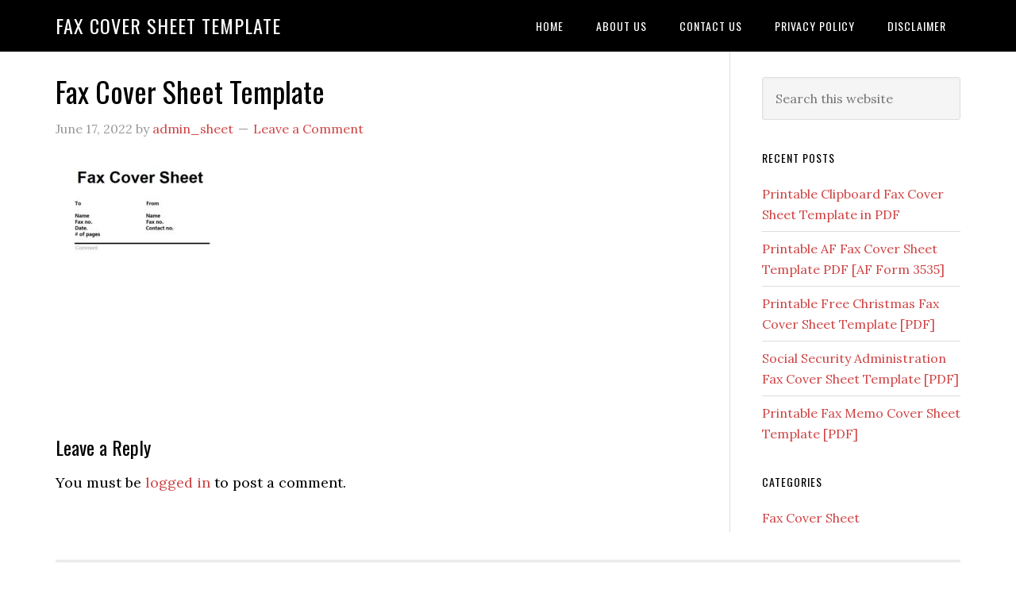

--- FILE ---
content_type: text/html; charset=utf-8
request_url: https://www.google.com/recaptcha/api2/aframe
body_size: 259
content:
<!DOCTYPE HTML><html><head><meta http-equiv="content-type" content="text/html; charset=UTF-8"></head><body><script nonce="qUb0aFeR1xiBKZjSHwU5tw">/** Anti-fraud and anti-abuse applications only. See google.com/recaptcha */ try{var clients={'sodar':'https://pagead2.googlesyndication.com/pagead/sodar?'};window.addEventListener("message",function(a){try{if(a.source===window.parent){var b=JSON.parse(a.data);var c=clients[b['id']];if(c){var d=document.createElement('img');d.src=c+b['params']+'&rc='+(localStorage.getItem("rc::a")?sessionStorage.getItem("rc::b"):"");window.document.body.appendChild(d);sessionStorage.setItem("rc::e",parseInt(sessionStorage.getItem("rc::e")||0)+1);localStorage.setItem("rc::h",'1768368653601');}}}catch(b){}});window.parent.postMessage("_grecaptcha_ready", "*");}catch(b){}</script></body></html>